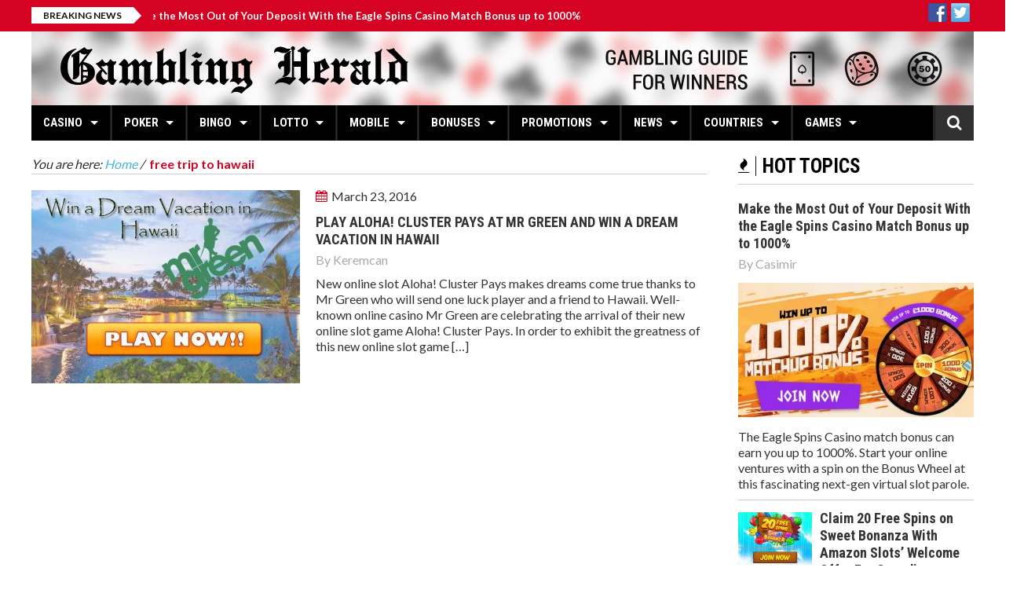

--- FILE ---
content_type: text/html; charset=UTF-8
request_url: https://www.gamblingherald.com/tag/free-trip-to-hawaii/
body_size: 15304
content:
<!DOCTYPE html><html lang="en-US" prefix="og: https://ogp.me/ns#"> <head> <meta charset="utf-8"> <meta name="viewport" content="width=device-width, initial-scale=1.0"> <meta name="author" content=""> <style>img:is([sizes="auto" i],[sizes^="auto," i]){contain-intrinsic-size:3000px 1500px}</style><title>free trip to hawaii Archives - Gambling Herald</title><meta name="robots" content="follow, index, max-snippet:-1, max-video-preview:-1, max-image-preview:large"/><link rel="canonical" href="https://www.gamblingherald.com/tag/free-trip-to-hawaii/" /><meta property="og:locale" content="en_US" /><meta property="og:type" content="article" /><meta property="og:title" content="free trip to hawaii Archives - Gambling Herald" /><meta property="og:url" content="https://www.gamblingherald.com/tag/free-trip-to-hawaii/" /><meta property="og:site_name" content="Gambling Herald" /><meta property="article:publisher" content="https://www.facebook.com/gamblingherald" /><meta name="twitter:card" content="summary_large_image" /><meta name="twitter:title" content="free trip to hawaii Archives - Gambling Herald" /><meta name="twitter:site" content="@gamblingherald" /><meta name="twitter:label1" content="Posts" /><meta name="twitter:data1" content="1" /><script type="application/ld+json" class="rank-math-schema-pro">{"@context":"https://schema.org","@graph":[{"@type":"Organization","@id":"https://www.gamblingherald.com/#organization","name":"Gambling Herald","url":"https://www.gamblingherald.com","sameAs":["https://www.facebook.com/gamblingherald","https://twitter.com/gamblingherald"]},{"@type":"WebSite","@id":"https://www.gamblingherald.com/#website","url":"https://www.gamblingherald.com","name":"Gambling Herald","publisher":{"@id":"https://www.gamblingherald.com/#organization"},"inLanguage":"en-US"},{"@type":"BreadcrumbList","@id":"https://www.gamblingherald.com/tag/free-trip-to-hawaii/#breadcrumb","itemListElement":[{"@type":"ListItem","position":"1","item":{"@id":"https://www.gamblingherald.com","name":"Home"}},{"@type":"ListItem","position":"2","item":{"@id":"https://www.gamblingherald.com/tag/free-trip-to-hawaii/","name":"free trip to hawaii"}}]},{"@type":"CollectionPage","@id":"https://www.gamblingherald.com/tag/free-trip-to-hawaii/#webpage","url":"https://www.gamblingherald.com/tag/free-trip-to-hawaii/","name":"free trip to hawaii Archives - Gambling Herald","isPartOf":{"@id":"https://www.gamblingherald.com/#website"},"inLanguage":"en-US","breadcrumb":{"@id":"https://www.gamblingherald.com/tag/free-trip-to-hawaii/#breadcrumb"}}]}</script><link rel='dns-prefetch' href='//sgamblingherald.gamblingzion.com' /><link rel='dns-prefetch' href='//widgetlogic.org' /><link rel='dns-prefetch' href='//maps.google.com' /><link rel="alternate" type="application/rss+xml" title="Gambling Herald &raquo; Feed" href="https://www.gamblingherald.com/feed/" /><link rel="alternate" type="application/rss+xml" title="Gambling Herald &raquo; Comments Feed" href="https://www.gamblingherald.com/comments/feed/" /><link rel="alternate" type="application/rss+xml" title="Gambling Herald &raquo; free trip to hawaii Tag Feed" href="https://www.gamblingherald.com/tag/free-trip-to-hawaii/feed/" /><link rel='stylesheet' id='wp-block-library-css' href='https://www.gamblingherald.com/wp-includes/css/dist/block-library/style.min.css?ver=6.8.2' type='text/css' media='all' /><style id='classic-theme-styles-inline-css' type='text/css'>.wp-block-button__link{color:#fff;background-color:#32373c;border-radius:9999px;box-shadow:none;text-decoration:none;padding:calc(.667em + 2px) calc(1.333em + 2px);font-size:1.125em}.wp-block-file__button{background:#32373c;color:#fff;text-decoration:none}</style><link rel='stylesheet' id='block-widget-css' href='https://sgamblingherald.gamblingzion.com/plugins/widget-logic/block_widget/css/widget.css?ver=1724869225' type='text/css' media='all' /><style id='global-styles-inline-css' type='text/css'>:root{--wp--preset--aspect-ratio--square:1;--wp--preset--aspect-ratio--4-3:4/3;--wp--preset--aspect-ratio--3-4:3/4;--wp--preset--aspect-ratio--3-2:3/2;--wp--preset--aspect-ratio--2-3:2/3;--wp--preset--aspect-ratio--16-9:16/9;--wp--preset--aspect-ratio--9-16:9/16;--wp--preset--color--black:#000000;--wp--preset--color--cyan-bluish-gray:#abb8c3;--wp--preset--color--white:#ffffff;--wp--preset--color--pale-pink:#f78da7;--wp--preset--color--vivid-red:#cf2e2e;--wp--preset--color--luminous-vivid-orange:#ff6900;--wp--preset--color--luminous-vivid-amber:#fcb900;--wp--preset--color--light-green-cyan:#7bdcb5;--wp--preset--color--vivid-green-cyan:#00d084;--wp--preset--color--pale-cyan-blue:#8ed1fc;--wp--preset--color--vivid-cyan-blue:#0693e3;--wp--preset--color--vivid-purple:#9b51e0;--wp--preset--gradient--vivid-cyan-blue-to-vivid-purple:linear-gradient(135deg,rgba(6,147,227,1) 0%,rgb(155,81,224) 100%);--wp--preset--gradient--light-green-cyan-to-vivid-green-cyan:linear-gradient(135deg,rgb(122,220,180) 0%,rgb(0,208,130) 100%);--wp--preset--gradient--luminous-vivid-amber-to-luminous-vivid-orange:linear-gradient(135deg,rgba(252,185,0,1) 0%,rgba(255,105,0,1) 100%);--wp--preset--gradient--luminous-vivid-orange-to-vivid-red:linear-gradient(135deg,rgba(255,105,0,1) 0%,rgb(207,46,46) 100%);--wp--preset--gradient--very-light-gray-to-cyan-bluish-gray:linear-gradient(135deg,rgb(238,238,238) 0%,rgb(169,184,195) 100%);--wp--preset--gradient--cool-to-warm-spectrum:linear-gradient(135deg,rgb(74,234,220) 0%,rgb(151,120,209) 20%,rgb(207,42,186) 40%,rgb(238,44,130) 60%,rgb(251,105,98) 80%,rgb(254,248,76) 100%);--wp--preset--gradient--blush-light-purple:linear-gradient(135deg,rgb(255,206,236) 0%,rgb(152,150,240) 100%);--wp--preset--gradient--blush-bordeaux:linear-gradient(135deg,rgb(254,205,165) 0%,rgb(254,45,45) 50%,rgb(107,0,62) 100%);--wp--preset--gradient--luminous-dusk:linear-gradient(135deg,rgb(255,203,112) 0%,rgb(199,81,192) 50%,rgb(65,88,208) 100%);--wp--preset--gradient--pale-ocean:linear-gradient(135deg,rgb(255,245,203) 0%,rgb(182,227,212) 50%,rgb(51,167,181) 100%);--wp--preset--gradient--electric-grass:linear-gradient(135deg,rgb(202,248,128) 0%,rgb(113,206,126) 100%);--wp--preset--gradient--midnight:linear-gradient(135deg,rgb(2,3,129) 0%,rgb(40,116,252) 100%);--wp--preset--font-size--small:13px;--wp--preset--font-size--medium:20px;--wp--preset--font-size--large:36px;--wp--preset--font-size--x-large:42px;--wp--preset--spacing--20:0.44rem;--wp--preset--spacing--30:0.67rem;--wp--preset--spacing--40:1rem;--wp--preset--spacing--50:1.5rem;--wp--preset--spacing--60:2.25rem;--wp--preset--spacing--70:3.38rem;--wp--preset--spacing--80:5.06rem;--wp--preset--shadow--natural:6px 6px 9px rgba(0,0,0,0.2);--wp--preset--shadow--deep:12px 12px 50px rgba(0,0,0,0.4);--wp--preset--shadow--sharp:6px 6px 0px rgba(0,0,0,0.2);--wp--preset--shadow--outlined:6px 6px 0px -3px rgba(255,255,255,1),6px 6px rgba(0,0,0,1);--wp--preset--shadow--crisp:6px 6px 0px rgba(0,0,0,1)}:where(.is-layout-flex){gap:0.5em}:where(.is-layout-grid){gap:0.5em}body .is-layout-flex{display:flex}.is-layout-flex{flex-wrap:wrap;align-items:center}.is-layout-flex >:is(*,div){margin:0}body .is-layout-grid{display:grid}.is-layout-grid >:is(*,div){margin:0}:where(.wp-block-columns.is-layout-flex){gap:2em}:where(.wp-block-columns.is-layout-grid){gap:2em}:where(.wp-block-post-template.is-layout-flex){gap:1.25em}:where(.wp-block-post-template.is-layout-grid){gap:1.25em}.has-black-color{color:var(--wp--preset--color--black) !important}.has-cyan-bluish-gray-color{color:var(--wp--preset--color--cyan-bluish-gray) !important}.has-white-color{color:var(--wp--preset--color--white) !important}.has-pale-pink-color{color:var(--wp--preset--color--pale-pink) !important}.has-vivid-red-color{color:var(--wp--preset--color--vivid-red) !important}.has-luminous-vivid-orange-color{color:var(--wp--preset--color--luminous-vivid-orange) !important}.has-luminous-vivid-amber-color{color:var(--wp--preset--color--luminous-vivid-amber) !important}.has-light-green-cyan-color{color:var(--wp--preset--color--light-green-cyan) !important}.has-vivid-green-cyan-color{color:var(--wp--preset--color--vivid-green-cyan) !important}.has-pale-cyan-blue-color{color:var(--wp--preset--color--pale-cyan-blue) !important}.has-vivid-cyan-blue-color{color:var(--wp--preset--color--vivid-cyan-blue) !important}.has-vivid-purple-color{color:var(--wp--preset--color--vivid-purple) !important}.has-black-background-color{background-color:var(--wp--preset--color--black) !important}.has-cyan-bluish-gray-background-color{background-color:var(--wp--preset--color--cyan-bluish-gray) !important}.has-white-background-color{background-color:var(--wp--preset--color--white) !important}.has-pale-pink-background-color{background-color:var(--wp--preset--color--pale-pink) !important}.has-vivid-red-background-color{background-color:var(--wp--preset--color--vivid-red) !important}.has-luminous-vivid-orange-background-color{background-color:var(--wp--preset--color--luminous-vivid-orange) !important}.has-luminous-vivid-amber-background-color{background-color:var(--wp--preset--color--luminous-vivid-amber) !important}.has-light-green-cyan-background-color{background-color:var(--wp--preset--color--light-green-cyan) !important}.has-vivid-green-cyan-background-color{background-color:var(--wp--preset--color--vivid-green-cyan) !important}.has-pale-cyan-blue-background-color{background-color:var(--wp--preset--color--pale-cyan-blue) !important}.has-vivid-cyan-blue-background-color{background-color:var(--wp--preset--color--vivid-cyan-blue) !important}.has-vivid-purple-background-color{background-color:var(--wp--preset--color--vivid-purple) !important}.has-black-border-color{border-color:var(--wp--preset--color--black) !important}.has-cyan-bluish-gray-border-color{border-color:var(--wp--preset--color--cyan-bluish-gray) !important}.has-white-border-color{border-color:var(--wp--preset--color--white) !important}.has-pale-pink-border-color{border-color:var(--wp--preset--color--pale-pink) !important}.has-vivid-red-border-color{border-color:var(--wp--preset--color--vivid-red) !important}.has-luminous-vivid-orange-border-color{border-color:var(--wp--preset--color--luminous-vivid-orange) !important}.has-luminous-vivid-amber-border-color{border-color:var(--wp--preset--color--luminous-vivid-amber) !important}.has-light-green-cyan-border-color{border-color:var(--wp--preset--color--light-green-cyan) !important}.has-vivid-green-cyan-border-color{border-color:var(--wp--preset--color--vivid-green-cyan) !important}.has-pale-cyan-blue-border-color{border-color:var(--wp--preset--color--pale-cyan-blue) !important}.has-vivid-cyan-blue-border-color{border-color:var(--wp--preset--color--vivid-cyan-blue) !important}.has-vivid-purple-border-color{border-color:var(--wp--preset--color--vivid-purple) !important}.has-vivid-cyan-blue-to-vivid-purple-gradient-background{background:var(--wp--preset--gradient--vivid-cyan-blue-to-vivid-purple) !important}.has-light-green-cyan-to-vivid-green-cyan-gradient-background{background:var(--wp--preset--gradient--light-green-cyan-to-vivid-green-cyan) !important}.has-luminous-vivid-amber-to-luminous-vivid-orange-gradient-background{background:var(--wp--preset--gradient--luminous-vivid-amber-to-luminous-vivid-orange) !important}.has-luminous-vivid-orange-to-vivid-red-gradient-background{background:var(--wp--preset--gradient--luminous-vivid-orange-to-vivid-red) !important}.has-very-light-gray-to-cyan-bluish-gray-gradient-background{background:var(--wp--preset--gradient--very-light-gray-to-cyan-bluish-gray) !important}.has-cool-to-warm-spectrum-gradient-background{background:var(--wp--preset--gradient--cool-to-warm-spectrum) !important}.has-blush-light-purple-gradient-background{background:var(--wp--preset--gradient--blush-light-purple) !important}.has-blush-bordeaux-gradient-background{background:var(--wp--preset--gradient--blush-bordeaux) !important}.has-luminous-dusk-gradient-background{background:var(--wp--preset--gradient--luminous-dusk) !important}.has-pale-ocean-gradient-background{background:var(--wp--preset--gradient--pale-ocean) !important}.has-electric-grass-gradient-background{background:var(--wp--preset--gradient--electric-grass) !important}.has-midnight-gradient-background{background:var(--wp--preset--gradient--midnight) !important}.has-small-font-size{font-size:var(--wp--preset--font-size--small) !important}.has-medium-font-size{font-size:var(--wp--preset--font-size--medium) !important}.has-large-font-size{font-size:var(--wp--preset--font-size--large) !important}.has-x-large-font-size{font-size:var(--wp--preset--font-size--x-large) !important}:where(.wp-block-post-template.is-layout-flex){gap:1.25em}:where(.wp-block-post-template.is-layout-grid){gap:1.25em}:where(.wp-block-columns.is-layout-flex){gap:2em}:where(.wp-block-columns.is-layout-grid){gap:2em}:root:where(.wp-block-pullquote){font-size:1.5em;line-height:1.6}</style><link rel='stylesheet' id='default-icon-styles-css' href='https://sgamblingherald.gamblingzion.com/plugins/svg-vector-icon-plugin/public/../admin/css/wordpress-svg-icon-plugin-style.min.css?ver=6.8.2' type='text/css' media='all' /><link rel='stylesheet' id='sm-style-css' href='https://sgamblingherald.gamblingzion.com/plugins/wp-show-more/wpsm-style.css?ver=6.8.2' type='text/css' media='all' /><link rel='stylesheet' id='parent-style-css' href='https://sgamblingherald.gamblingzion.com/themes/elazi/style.css?ver=6.8.2' type='text/css' media='all' /><link rel='stylesheet' id='child-style-css' href='https://sgamblingherald.gamblingzion.com/themes/elazi-child/style.css?ver=6.8.2' type='text/css' media='all' /><link rel='stylesheet' id='elazi-bootstrap-css' href='https://sgamblingherald.gamblingzion.com/themes/elazi/css/bootstrap.min.css' type='text/css' media='all' /><link rel='stylesheet' id='elazi-font-awesome-css' href='https://sgamblingherald.gamblingzion.com/themes/elazi/css/font-awesome.min.css' type='text/css' media='all' /><link rel='stylesheet' id='elazi-superfish-css' href='https://sgamblingherald.gamblingzion.com/themes/elazi/css/superfish.css' type='text/css' media='all' /><link rel='stylesheet' id='elazi-carousel-css' href='https://sgamblingherald.gamblingzion.com/themes/elazi/css/owl.carousel.css' type='text/css' media='all' /><link rel='stylesheet' id='elazi-theme-css' href='https://sgamblingherald.gamblingzion.com/themes/elazi/css/owl.theme.css' type='text/css' media='all' /><link rel='stylesheet' id='elazi-navgoco-css' href='https://sgamblingherald.gamblingzion.com/themes/elazi/css/jquery.navgoco.css' type='text/css' media='all' /><link rel='stylesheet' id='elazi-flexslider-css' href='https://sgamblingherald.gamblingzion.com/themes/elazi/css/flexslider.css' type='text/css' media='all' /><link rel='stylesheet' id='elazi-slider-pro-css' href='https://sgamblingherald.gamblingzion.com/themes/elazi/css/slider-pro.min.css' type='text/css' media='all' /><link rel='stylesheet' id='elazi-bxslider-css' href='https://sgamblingherald.gamblingzion.com/themes/elazi/css/jquery.bxslider.css' type='text/css' media='all' /><link rel='stylesheet' id='elazi-awesome-weather-css' href='https://sgamblingherald.gamblingzion.com/themes/elazi/css/awesome-weather.css' type='text/css' media='all' /><link rel='stylesheet' id='elazi-style-css' href='https://sgamblingherald.gamblingzion.com/themes/elazi-child/style.css?b-modified=1603351409' type='text/css' media='all' /><link rel='stylesheet' id='elazi-responsive-css' href='https://sgamblingherald.gamblingzion.com/themes/elazi/css/responsive.css' type='text/css' media='all' /><link rel='stylesheet' id='tablepress-default-css' href='https://sgamblingherald.gamblingzion.com/tablepress-combined.min.css?ver=557' type='text/css' media='all' /><script type="text/javascript" src="https://www.gamblingherald.com/wp-includes/js/jquery/jquery.min.js?ver=3.7.1" id="jquery-core-js"></script><script type="text/javascript" src="https://www.gamblingherald.com/wp-includes/js/jquery/jquery-migrate.min.js?ver=3.4.1" id="jquery-migrate-js"></script><script type="text/javascript" src="https://sgamblingherald.gamblingzion.com/themes/elazi/js/modernizr.custom.js?ver=-b-modified-1501515842" id="elazi-modernizr-js"></script><link rel="https://api.w.org/" href="https://www.gamblingherald.com/wp-json/" /><link rel="alternate" title="JSON" type="application/json" href="https://www.gamblingherald.com/wp-json/wp/v2/tags/2985" /><link rel="EditURI" type="application/rsd+xml" title="RSD" href="https://www.gamblingherald.com/xmlrpc.php?rsd" /><meta name="generator" content="WordPress 6.8.2" /><script>(function(w,d,s,l,i){w[l]=w[l]||[];w[l].push({'gtm.start':
new Date().getTime(),event:'gtm.js'});var f=d.getElementsByTagName(s)[0],j=d.createElement(s),dl=l!='dataLayer'?'&l='+l:'';j.async=true;j.src=
'https://www.googletagmanager.com/gtm.js?id='+i+dl;f.parentNode.insertBefore(j,f);
})(window,document,'script','dataLayer','GTM-TD5DRF8');</script><meta name="alexaVerifyID" content="WJE6Aq344HVdp_O82fb1Mko-Oqo"/><meta name="msvalidate.01" content="AB4D9E34C4A465A264AA1DDB0C7C12FE" /><meta name="google-site-verification" content="MiufAy1QkPiLvE1PQ_7y3cbEBufPDj_01DsCLPQwZ78" /><meta name="norton-safeweb-site-verification" content="bkimn81hfzpu75k4v1fsx3cgco0f9f2tqwluwbuhkodpe4uj6p2d4hfj2kav2hl3d2nn99q9ge07fmik1asdjpqpm8q8r6tiqsnsg0uswmfsktazeyzr2tz2k5cbsv04" /><style id="kopa-theme-options-custom-styles">::selection{background:#D50321}::-moz-selection{background:#D50321}h1 a:hover,h2 a:hover,h3 a:hover,h4 a:hover,h5 a:hover,h6 a:hover,.h1 a:hover,.h2 a:hover,.h3 a:hover,.h4 a:hover,.h5 a:hover,.h6 a:hover{color:#D50321}a:hover,a.active{color:#D50321}.nav-tabs.kopa-tabs-3 > li.active a{border-top:3px solid #D50321}.kp-dropcap-1{color:#D50321}.kp-dropcap-2{color:#D50321}.acc-wrapper-2 .accordion-title span{background-color:#D50321}.toggle-view li h6{background-color:#D50321}.toggle-view li span{color:#D50321}.kopa-toggle-2.toggle-view li.active span{color:#D50321}.progress .progress-bar-danger{background-color:#D50321}.kopa-button-border:hover{border-color:#D50321;color:#D50321}.kopa-button{background-color:#D50321}.kopa-button-icon{background-color:#D50321}.kopa-blockquote-2:before{border-left:25px solid #D50321}.kopa-blockquote-3{border-left:3px solid #D50321}.kopa-blockquote-3 p strong{color:#D50321}.social-links li a:hover{color:#D50321}#kopa-header-top{background-color:#D50321}#kopa-header-top .right-col .kopa-shopping-cart a{background-color:#D50321}#kopa-header-top .right-col .kopa-shopping-cart a:after{border-right:4px solid #D50321}.kp-headline-wrapper{background-color:#D50321}.sf-mega .row > div .entry-item .entry-content .entry-date i{color:#D50321}.sf-mega .row > div .entry-item .entry-content .entry-title a:hover{color:#D50321}#main-nav > i{color:#D50321}#mobile-menu{background-color:#D50321}.widget .widget-title.widget-title-s4:before{background-color:#D50321}.entry-author a:hover{color:#D50321}.entry-icon{background-color:#D50321}.fa-share-alt:hover{background-color:#D50321}.share-list{background-color:#D50321}.share-list:before{border-top:10px solid #D50321}.entry-date i{color:#D50321}.kopa-rating li{color:#D50321}.breadcrumb .current-page{color:#D50321}.entry-box .entry-box-footer > div > a{color:#D50321}#related-post .row > div .entry-item .entry-content .play-icon:hover{border-color:#D50321}#related-post .row > div .entry-item .entry-content .play-icon:hover a{color:#D50321}#related-video .row > div .entry-item .entry-thumb .play-icon:hover{border-color:#D50321}#related-video .row > div .entry-item .entry-thumb .play-icon:hover a{color:#D50321}#comments .kopa-comment-pagination span{color:#D50321}#respond .comments-form p input[type='text']:focus{border-color:#D50321}#respond .comments-form p textarea:focus{border-color:#D50321}#respond .comments-form p input[type='submit']{background-color:#D50321}#respond .comments-form label.error{color:#D50321}.element-title{color:#D50321}.table-3col.row > div .pricing-header .pricing-title{background-color:#D50321}.table-3col.row > div.pricing-special .pricing-header .price{background-color:#D50321}#kopa-contact-info-box p i{color:#D50321;margin-right:10px}#kopa-contact-info-box p a:hover{color:#D50321}#contact-box .contact-form .c-note span{color:#D50321}#contact-box .contact-form p #contact_url:focus{border-color:#D50321}#contact-box .contact-form p #contact_message:focus{border-color:#D50321}#contact-box .contact-form p .input-submit{background-color:#D50321}#contact-box .contact-form p label.error{color:#D50321}.kopa-video-list-1-widget ul li .entry-item .entry-content .play-icon:hover{color:#D50321;border-color:#D50321}.kopa-product-list-1-widget .widget-content .row > div .entry-item .entry-thumb .sale-item{background-color:#D50321}.kopa-product-list-1-widget .widget-content .row > div .entry-item .entry-thumb .mask-outer .mask-wrapper .mask-inner .mask .add-to-cart{background-color:#D50321}.kopa-product-list-1-widget .widget-content .row > div .entry-item .entry-thumb footer a:hover{color:#D50321}.kopa-social-static-widget ul li a:hover{background-color:#D50321}.kopa-comment-widget ul li .entry-item header > div .entry-title{color:#D50321}.kopa-comment-widget ul li .entry-item header > div .entry-title a:hover{color:#D50321}.kopa-comment-widget ul li .entry-item .entry-content .comment-time{color:#D50321}.kopa-article-list-4-widget footer > a:hover{color:#D50321}.kopa-article-list-4-widget footer ul li a:hover{color:#D50321}.kopa-author-widget .kopa-carousel-wrapper .kopa-author-carousel .owl-controls .owl-buttons div:hover{color:#D50321}.kopa-newsletter-widget .newsletter-form .submit:hover{background-color:#D50321}.kopa-vertical-widget ul li .entry-content .entry-content-inner .entry-title a:hover{color:#D50321}.kopa-vertical-widget ul li .entry-content .entry-content-inner .entry-comments{background-color:#D50321}.kopa-vertical-widget ul li .entry-content:hover .entry-content-inner .entry-title a:hover{color:#D50321}.kopa-vertical-widget ul li .entry-content:hover .entry-content-inner .more-link{color:#D50321}.kopa-vertical-widget .bx-wrapper .bx-controls .bx-controls-direction a:hover{background-color:#D50321}.kopa-flex-2-widget .kopa-flex-carousel-2 .slides li.flex-active-slide:before{border:3px solid #D50321}.kopa-article-list-6-widget .widget-content .older-post li .entry-item .entry-content .entry-title a:hover{color:#D50321}.kopa-video-list-2-widget .row > div .entry-item .entry-thumb .play-icon:hover{border-color:#D50321}.kopa-video-list-2-widget .row > div .entry-item .entry-thumb .play-icon:hover a{color:#D50321}.kopa-flex-3-widget .kopa-flex-wrapper .kopa-flex-carousel-3 .slides li.flex-active-slide{border-color:#D50321}.kopa-video-list-3-widget .last-item.row > div .entry-item .entry-content .play-icon:hover{border-color:#D50321}.kopa-video-list-3-widget .last-item.row > div .entry-item .entry-content .play-icon:hover a{color:#D50321}.kopa-video-list-3-widget .older-item .row > div .entry-item .entry-thumb .play-icon:hover{border-color:#D50321}.kopa-video-list-3-widget .older-item .row > div .entry-item .entry-thumb .play-icon:hover a{color:#D50321}.kopa-video-list-3-widget .older-item .row > div .entry-item .entry-content header .entry-date i{color:#D50321}.kopa-search-widget .search-form .search-text:focus{border-color:#D50321}.kopa-search-widget .search-form .search-submit{background-color:#D50321}#respond #comments-form .form-submit #submit-comment{background-color:#D50321}.woocommerce-page div.product div.images .sale-item{background-color:#D50321}.woocommerce-page div.product div.summary .woocommerce-product-rating .star-rating:before{color:#D50321}.woocommerce div.product div.summary .woocommerce-product-rating .star-rating span:before,.woocommerce-page div.product div.summary .woocommerce-product-rating .star-rating span:before{color:#D50321}.woocommerce div.product div.summary form.cart .single_add_to_cart_button,.woocommerce-page div.product div.summary form.cart .single_add_to_cart_button{background-color:#D50321}.woocommerce div.product div.summary .product_meta,.woocommerce-page div.product div.summary .product_meta{color:#D50321}.woocommerce div.product div.summary .product_meta a:hover,.woocommerce-page div.product div.summary .product_meta a:hover{color:#D50321}.product_column .related-products .related-product-carousel-wrapper .related-product-carousel .owl-controls .owl-buttons div:hover{color:#D50321}#bottom-sidebar .top-bottom-sidebar #bottom-nav #bottom-menu li a:hover{color:#D50321}#bottom-sidebar > .wrapper .widget a:hover{color:#D50321}#bottom-sidebar > .wrapper .widget .entry-author a:hover{color:#D50321}#kopa-page-footer .wrapper .social-links li:hover{border-color:#D50321;background-color:#D50321}.star-rating span::before{color:#D50321}.woocommerce .sale-item{background-color:#D50321}.woocommerce-page .kopa-product-list-1-widget ul.products li.product .entry-item .entry-thumb .sale-item{background-color:#D50321}.woocommerce-page .kopa-product-list-1-widget ul.products li.product .entry-item .entry-thumb .mask-outer .mask-wrapper .mask-inner .mask .add-to-cart{background-color:#D50321}.woocommerce #review_form #respond .form-submit input,.woocommerce-page #review_form #respond .form-submit input{background-color:#D50321}.kopa-slider-pro-widget .sp-selected-thumbnail .sp-thumbnail .sp-thumbnail-image-container:before{border:3px solid #D50321}.single-post-pagination span{color:#D50321}.page-links > span{color:#D50321}.form-submit #submit-comment{background-color:#D50321}.sticky-post{background:#D50321}.woocommerce-page .kopa-product-list-1-widget ul.products li.product .entry-item .entry-thumb .sale-item{background-color:#D50321}.woocommerce-page .kopa-product-list-1-widget ul.products li.product .entry-item .entry-thumb .mask-outer .mask-wrapper .mask-inner .mask .add-to-cart{background-color:#D50321}.woocommerce-page .kopa-product-list-1-widget ul.products li.product .entry-item .entry-thumb footer a:hover{color:#D50321}#bottom-sidebar .widget_rss .widget-title:before,#bottom-sidebar .widget_search .widget-title:before,#bottom-sidebar .widget_text .widget-title:before,#bottom-sidebar .widget_tag_cloud .widget-title:before,#bottom-sidebar .widget_nav_menu .widget-title:before{background-color:#D50321}.error-404 .left-col p{color:#D50321}.error-404 .right-col h1{color:#D50321}.error-404 .right-col ul li a{color:#D50321}.error-404 .right-col ul li a:hover{color:#D50321}.error-404 .right-col ul li a:hover{color:#D50321} .widget .widget-title.widget-title-s4{color:#FFFFFF}</style><style type="text/css">.broken_link,a.broken_link{text-decoration:line-through}</style><link rel="icon" href="https://sgamblingherald.gamblingzion.com/uploads/2015/10/cropped-favicon-16x16-1-32x32.png" sizes="32x32" /><link rel="icon" href="https://sgamblingherald.gamblingzion.com/uploads/2015/10/cropped-favicon-16x16-1-192x192.png" sizes="192x192" /><link rel="apple-touch-icon" href="https://sgamblingherald.gamblingzion.com/uploads/2015/10/cropped-favicon-16x16-1-180x180.png" /><meta name="msapplication-TileImage" content="https://sgamblingherald.gamblingzion.com/uploads/2015/10/cropped-favicon-16x16-1-270x270.png" /> <meta name="google-site-verification" content="zvGlbCBjCXyCQ7iIuLveDNspKVTuGg5VnOOPQSf8A-Q" /></head><body class="archive tag tag-free-trip-to-hawaii tag-2985 wp-theme-elazi wp-child-theme-elazi-child kopa-sub-page kopa-blog-page"><div id="kopa-page-header"><div id="kopa-header-top"><div class="wrapper clearfix"><div class="kp-headline-wrapper pull-left clearfix"><span class="kp-headline-title">Breaking News</span><div class="kp-headline clearfix"> <dl class="ticker-1 clearfix"><dt></dt><dd><a href="https://www.gamblingherald.com/eagle-spins-casino-match-bonus-up-to-1000/">Make the Most Out of Your Deposit With the Eagle Spins Casino Match Bonus up to 1000%</a></dd><dt></dt><dd><a href="https://www.gamblingherald.com/20-free-spins-on-sweet-bonanza-amazon-slots/">Claim 20 Free Spins on Sweet Bonanza With Amazon Slots&#8217; Welcome Offer For Canadian Players</a></dd><dt></dt><dd><a href="https://www.gamblingherald.com/free-spins-on-starburst-with-amazonslots-uk/">Win Up To 500 Free Spins on StarBurst With Amazon Slots&#8217; Welcome Offer For UK Players</a></dd><dt></dt><dd><a href="https://www.gamblingherald.com/amazon-slots-casino-review-and-bonus-analysis-2021/">Amazon Slots Casino Review and Bonus Analysis 2021</a></dd><dt></dt><dd><a href="https://www.gamblingherald.com/how-the-end-of-gambling-sponsorship-will-affect-football-economy/">How the End of Gambling Sponsorship Will Affect Football Economy?</a></dd></dl></div></div><div class="right-col pull-right clearfix"></div><div class="right-col pull-right clearfix"><div class="synved-social-container synved-social-container-follow"><a class="synved-social-button synved-social-button-follow synved-social-size-24 synved-social-resolution-hidef synved-social-provider-facebook nolightbox" data-provider="facebook" target="_blank" rel="nofollow" title="Follow us on Facebook" href="https://www.facebook.com/gamblingherald/" style="font-size: 0px; width:24px;height:24px;margin:0;margin-bottom:5px;margin-right:5px;"><img alt="facebook" title="Follow us on Facebook" class="synved-share-image synved-social-image synved-social-image-follow" width="24" height="24" style="display: inline; width:24px;height:24px; margin: 0; padding: 0; border: none; box-shadow: none;" src="https://sgamblingherald.gamblingzion.com/uploads/2016/11/facebook.png" /></a><a class="synved-social-button synved-social-button-follow synved-social-size-24 synved-social-resolution-hidef synved-social-provider-twitter nolightbox" data-provider="twitter" target="_blank" rel="nofollow" title="Follow us on Twitter" href="https://twitter.com/GamblingHerald" style="font-size: 0px; width:24px;height:24px;margin:0;margin-bottom:5px;margin-right:5px;"><img alt="twitter" title="Follow us on Twitter" class="synved-share-image synved-social-image synved-social-image-follow" width="24" height="24" style="display: inline; width:24px;height:24px; margin: 0; padding: 0; border: none; box-shadow: none;" src="https://sgamblingherald.gamblingzion.com/uploads/2016/11/twitter.png" /></a></div></div></div></div><div id="kopa-header-middle"><div class="wrapper clearfix"><div id="logo-image" class="pull-left"></div><a href="https://www.gamblingherald.com"><img src="https://www.gamblingherald.com/wp-content/uploads/2016/01/gh-banneret.jpg" style="width:1200px;height:94px" alt="Gambling Herald"></a></div></div><div id="kopa-header-bottom"><div class="wrapper clearfix"><nav id="main-nav"><ul id="main-menu" class="clearfix"><li id="menu-item-61860400410267"><a href="https://www.gamblingherald.com/category/casinos/casino-reviews/"><i class="fa fa-none pull-left"></i>Casino<span class="b-line"></span></a><ul class="sub-menu"><li id="menu-item-39764720410268"><a href="https://www.gamblingherald.com/category/casinos/casino-reviews/"><i class="fa fa-none pull-left"></i>Online Casinos<span class="b-line"></span></a></li><li id="menu-item-68908505510270"><a href="https://www.gamblingherald.com/category/casinos/bitcoin-casino-reviews/"><i class="fa fa-none pull-left"></i>Bitcoin Casinos<span class="b-line"></span></a></li><li id="menu-item-91778021610279"><a href="https://www.gamblingherald.com/online-casinos-that-accept-paypal-deposits/"><i class="fa fa-none pull-left"></i>PayPal Casinos<span class="b-line"></span></a></li><li id="menu-item-115644343710311"><a href="https://www.gamblingherald.com/category/casinos/us-online-casinos/"><i class="fa fa-none pull-left"></i>USA Online Casinos<span class="b-line"></span></a></li><li id="menu-item-14430936710376"><a href="https://www.gamblingherald.com/category/gambling-guide/blackjack/"><i class="fa fa-none pull-left"></i>How to Play Blackjack<span class="b-line"></span></a></li><li id="menu-item-150400363910374"><a href="https://www.gamblingherald.com/category/gambling-guide/baccarat/"><i class="fa fa-none pull-left"></i>How to Play Baccarat<span class="b-line"></span></a></li><li id="menu-item-50237822410809"><a href="https://www.gamblingherald.com/roulette-for-beginners/"><i class="fa fa-none pull-left"></i>How to Play Roulette<span class="b-line"></span></a></li><li id="menu-item-77527357610377"><a href="https://www.gamblingherald.com/category/gambling-guide/craps/"><i class="fa fa-none pull-left"></i>How to Play Craps<span class="b-line"></span></a></li><li id="menu-item-91268072010378"><a href="https://www.gamblingherald.com/category/gambling-guide/keno/"><i class="fa fa-none pull-left"></i>How to Play Keno<span class="b-line"></span></a></li></ul></li><li id="menu-item-193882208310274"><a href="https://www.gamblingherald.com/category/casinos/poker-casino-reviews/"><i class="fa fa-none pull-left"></i>Poker<span class="b-line"></span></a><ul class="sub-menu"><li id="menu-item-78857371710278"><a href="https://www.gamblingherald.com/category/casinos/poker-casino-reviews/"><i class="fa fa-none pull-left"></i>Online Poker Sites<span class="b-line"></span></a></li><li id="menu-item-88636871510379"><a href="https://www.gamblingherald.com/category/gambling-guide/poker/"><i class="fa fa-none pull-left"></i>How to Play Poker<span class="b-line"></span></a></li></ul></li><li id="menu-item-189125978810269"><a href="https://www.gamblingherald.com/category/casinos/bingo-casino-reviews/"><i class="fa fa-none pull-left"></i>Bingo<span class="b-line"></span></a><ul class="sub-menu"><li id="menu-item-96274686510275"><a href="https://www.gamblingherald.com/category/casinos/bingo-casino-reviews/"><i class="fa fa-none pull-left"></i>Online Bingo Sites<span class="b-line"></span></a></li><li id="menu-item-106133593510375"><a href="https://www.gamblingherald.com/category/gambling-guide/bingo/"><i class="fa fa-none pull-left"></i>How to Play Bingo<span class="b-line"></span></a></li></ul></li><li id="menu-item-107701233810272"><a href="https://www.gamblingherald.com/category/casinos/lotto-reviews/"><i class="fa fa-none pull-left"></i>Lotto<span class="b-line"></span></a><ul class="sub-menu"><li id="menu-item-197703646810276"><a href="https://www.gamblingherald.com/category/casinos/lotto-reviews/"><i class="fa fa-none pull-left"></i>Online Lotto Sites<span class="b-line"></span></a></li><li id="menu-item-70073172210280"><a href="https://www.gamblingherald.com/category/casinos/scratch-card-sites/"><i class="fa fa-none pull-left"></i>Online Scratch Cards<span class="b-line"></span></a></li></ul></li><li id="menu-item-46734151610273"><a href="https://www.gamblingherald.com/category/casinos/mobile-casino-reviews/"><i class="fa fa-none pull-left"></i>Mobile<span class="b-line"></span></a><ul class="sub-menu"><li id="menu-item-74602724610277"><a href="https://www.gamblingherald.com/category/casinos/mobile-casino-reviews/"><i class="fa fa-none pull-left"></i>Mobile Casinos<span class="b-line"></span></a></li></ul></li><li id="menu-item-154643607210289"><a href="https://www.gamblingherald.com/category/casino-bonuses/"><i class="fa fa-none pull-left"></i>Bonuses<span class="b-line"></span></a><ul class="sub-menu"><li id="menu-item-132026735110298"><a href="https://www.gamblingherald.com/category/casino-bonuses/no-deposit-bonuses/"><i class="fa fa-none pull-left"></i>No Deposit Bonuses<span class="b-line"></span></a></li><li id="menu-item-129323276310299"><a href="https://www.gamblingherald.com/online-casino-signup-bonuses-comparison/"><i class="fa fa-none pull-left"></i>Signup Bonus Comparison<span class="b-line"></span></a></li><li id="menu-item-31808962510310"><a href="https://www.gamblingherald.com/category/casino-bonuses/welcome-bonuses/"><i class="fa fa-none pull-left"></i>Welcome Bonuses<span class="b-line"></span></a></li><li id="menu-item-57106827010290"><a href="https://www.gamblingherald.com/category/casino-bonuses/cashback-bonuses/"><i class="fa fa-none pull-left"></i>Cashback Bonuses<span class="b-line"></span></a></li><li id="menu-item-91662910410291"><a href="https://www.gamblingherald.com/category/casino-bonuses/deposit-bonuses/"><i class="fa fa-none pull-left"></i>Deposit Bonuses<span class="b-line"></span></a></li><li id="menu-item-106045931910292"><a href="https://www.gamblingherald.com/category/casino-bonuses/free-cash-bonuses/"><i class="fa fa-none pull-left"></i>Free Cash<span class="b-line"></span></a></li><li id="menu-item-179511139910293"><a href="https://www.gamblingherald.com/category/casino-bonuses/free-spins/"><i class="fa fa-none pull-left"></i>Free Spins<span class="b-line"></span></a></li><li id="menu-item-73362084810294"><a href="https://www.gamblingherald.com/category/casino-bonuses/giveaways/"><i class="fa fa-none pull-left"></i>Giveaways<span class="b-line"></span></a></li><li id="menu-item-105775017510295"><a href="https://www.gamblingherald.com/category/casino-bonuses/high-roller-bonuses/"><i class="fa fa-none pull-left"></i>High Roller Bonuses<span class="b-line"></span></a></li><li id="menu-item-18816009310296"><a href="https://www.gamblingherald.com/category/casino-bonuses/loyalty-bonuses/"><i class="fa fa-none pull-left"></i>Loyalty Bonuses<span class="b-line"></span></a></li><li id="menu-item-80644244610297"><a href="https://www.gamblingherald.com/category/casino-bonuses/match-bonuses/"><i class="fa fa-none pull-left"></i>Match Bonuses<span class="b-line"></span></a></li><li id="menu-item-147124504410309"><a href="https://www.gamblingherald.com/category/casino-bonuses/reload-bonuses/"><i class="fa fa-none pull-left"></i>Reload Bonuses<span class="b-line"></span></a></li><li id="menu-item-170125577210308"><a href="https://www.gamblingherald.com/category/casino-bonuses/refer-a-friend-bonuses/"><i class="fa fa-none pull-left"></i>Refer a Friend Bonuses<span class="b-line"></span></a></li></ul></li><li id="menu-item-136952508610300"><a href="https://www.gamblingherald.com/category/online-gambling-promotions/"><i class="fa fa-none pull-left"></i>Promotions<span class="b-line"></span></a><ul class="sub-menu"><li id="menu-item-58981443310304"><a href="https://www.gamblingherald.com/category/online-gambling-promotions/online-casino-promotions/"><i class="fa fa-none pull-left"></i>Online Casino Promotions<span class="b-line"></span></a></li><li id="menu-item-116648115710306"><a href="https://www.gamblingherald.com/category/online-gambling-promotions/online-poker-promotions/"><i class="fa fa-none pull-left"></i>Online Poker Promotions<span class="b-line"></span></a></li><li id="menu-item-155621519310301"><a href="https://www.gamblingherald.com/category/online-gambling-promotions/bitcoin-casino-promotions/"><i class="fa fa-none pull-left"></i>Bitcoin Casino Promotions<span class="b-line"></span></a></li><li id="menu-item-89159826510305"><a href="https://www.gamblingherald.com/category/online-gambling-promotions/online-lotto-promotions/"><i class="fa fa-none pull-left"></i>Online Lotto Promotions<span class="b-line"></span></a></li><li id="menu-item-127371169410303"><a href="https://www.gamblingherald.com/category/online-gambling-promotions/online-bingo-promotions/"><i class="fa fa-none pull-left"></i>Online Bingo Promotions<span class="b-line"></span></a></li><li id="menu-item-122528139110302"><a href="https://www.gamblingherald.com/category/online-gambling-promotions/mobile-casino-promotions/"><i class="fa fa-none pull-left"></i>Mobile Casino Promotions<span class="b-line"></span></a></li></ul></li><li id="menu-item-85837663210307"><a href="https://www.gamblingherald.com/latest-online-gambling-news/"><i class="fa fa-none pull-left"></i>News<span class="b-line"></span></a><ul class="sub-menu"><li id="menu-item-15860121410286"><a href="https://www.gamblingherald.com/category/gambling-news/online-casino-news/"><i class="fa fa-none pull-left"></i>Casino News<span class="b-line"></span></a></li><li id="menu-item-149678324710287"><a href="https://www.gamblingherald.com/category/gambling-news/poker-news/"><i class="fa fa-none pull-left"></i>Poker News<span class="b-line"></span></a></li><li id="menu-item-79013155110283"><a href="https://www.gamblingherald.com/category/gambling-news/blackjack-news/"><i class="fa fa-none pull-left"></i>Blackjack News<span class="b-line"></span></a></li><li id="menu-item-120384046810282"><a href="https://www.gamblingherald.com/category/gambling-news/bingo-news/"><i class="fa fa-none pull-left"></i>BIngo News<span class="b-line"></span></a></li><li id="menu-item-41346045810285"><a href="https://www.gamblingherald.com/category/gambling-news/lotto-news/"><i class="fa fa-none pull-left"></i>Lotto News<span class="b-line"></span></a></li></ul></li><li id="menu-item-13788105710312"><a href="https://www.gamblingherald.com/category/legal-gambling-aspects/"><i class="fa fa-none pull-left"></i>Countries<span class="b-line"></span></a><ul class="sub-menu"><li id="menu-item-148493707810313"><a href="https://www.gamblingherald.com/the-united-states-gambling-laws-and-regulations/"><i class="fa fa-none pull-left"></i>USA<span class="b-line"></span></a><ul class="sub-menu"><li id="menu-item-214723483810380"><a href="https://www.gamblingherald.com/nevada-gambling-laws-and-regulations/"><i class="fa fa-none pull-left"></i>Nevada<span class="b-line"></span></a></li><li id="menu-item-127457074310381"><a href="https://www.gamblingherald.com/?p=8504"><i class="fa fa-none pull-left"></i>New Jersey<span class="b-line"></span></a></li></ul></li><li id="menu-item-7116061810366"><a href="https://www.gamblingherald.com/monaco-gambling-laws/"><i class="fa fa-none pull-left"></i>Monaco<span class="b-line"></span></a></li><li id="menu-item-36327970710367"><a href="https://www.gamblingherald.com/gambling-in-australia/"><i class="fa fa-none pull-left"></i>Australia<span class="b-line"></span></a></li><li id="menu-item-41504012010368"><a href="https://www.gamblingherald.com/curacao-gambling-laws/"><i class="fa fa-none pull-left"></i>Curaçao<span class="b-line"></span></a></li><li id="menu-item-15340701310369"><a href="https://www.gamblingherald.com/gambling-in-gibraltar/"><i class="fa fa-none pull-left"></i>Gibraltar<span class="b-line"></span></a></li><li id="menu-item-19766273010370"><a href="https://www.gamblingherald.com/irish-gambling-laws/"><i class="fa fa-none pull-left"></i>Ireland<span class="b-line"></span></a></li><li id="menu-item-25627985710371"><a href="https://www.gamblingherald.com/isle-of-man-gambling-laws/"><i class="fa fa-none pull-left"></i>Isle of Man<span class="b-line"></span></a></li><li id="menu-item-81305221110372"><a href="https://www.gamblingherald.com/romanian-gambling-laws/"><i class="fa fa-none pull-left"></i>Romania<span class="b-line"></span></a></li><li id="menu-item-54191625310373"><a href="https://www.gamblingherald.com/singaporean-gambling-laws/"><i class="fa fa-none pull-left"></i>Singapore<span class="b-line"></span></a></li></ul></li><li id="menu-item-170837511310406"><a href="https://www.gamblingherald.com/game-reviews/"><i class="fa fa-none pull-left"></i>Games<span class="b-line"></span></a><ul class="sub-menu"><li id="menu-item-141597644910740"><a href="https://www.gamblingherald.com/how-to-play-novoline-games-online/"><i class="fa fa-none pull-left"></i>Novoline Games<span class="b-line"></span></a></li><li id="menu-item-102920718610808"><a href="https://www.gamblingherald.com/how-to-play-merkur-slot-games-online/"><i class="fa fa-none pull-left"></i>Merkur Games<span class="b-line"></span></a></li><li id="menu-item-167471260510407"><a href="https://www.gamblingherald.com/category/game-reviews/slot-reviews/"><i class="fa fa-none pull-left"></i>Online Slots<span class="b-line"></span></a></li><li id="menu-item-112185041910408"><a href="https://www.gamblingherald.com/category/game-reviews/blackjack-reviews/"><i class="fa fa-none pull-left"></i>Online Blackjack<span class="b-line"></span></a><ul class="sub-menu"><li id="menu-item-131825503610409"><a href="https://www.gamblingherald.com/online-blackjack-free-play/"><i class="fa fa-none pull-left"></i>Online Blackjack Free Play<span class="b-line"></span></a></li></ul></li></ul></li></ul><i class="fa fa-align-justify"></i><div class="mobile-menu-wrapper"><ul id="mobile-menu" class=""><li id="menu-item-175328581810267"><a href="https://www.gamblingherald.com/category/casinos/casino-reviews/"><i class="fa fa-none pull-left"></i>Casino<span class="b-line"></span></a><ul class="sub-menu"><li id="menu-item-110455308610268"><a href="https://www.gamblingherald.com/category/casinos/casino-reviews/"><i class="fa fa-none pull-left"></i>Online Casinos<span class="b-line"></span></a></li><li id="menu-item-48870082510270"><a href="https://www.gamblingherald.com/category/casinos/bitcoin-casino-reviews/"><i class="fa fa-none pull-left"></i>Bitcoin Casinos<span class="b-line"></span></a></li><li id="menu-item-127733866610279"><a href="https://www.gamblingherald.com/online-casinos-that-accept-paypal-deposits/"><i class="fa fa-none pull-left"></i>PayPal Casinos<span class="b-line"></span></a></li><li id="menu-item-89681921110311"><a href="https://www.gamblingherald.com/category/casinos/us-online-casinos/"><i class="fa fa-none pull-left"></i>USA Online Casinos<span class="b-line"></span></a></li><li id="menu-item-22225481410376"><a href="https://www.gamblingherald.com/category/gambling-guide/blackjack/"><i class="fa fa-none pull-left"></i>How to Play Blackjack<span class="b-line"></span></a></li><li id="menu-item-126327405410374"><a href="https://www.gamblingherald.com/category/gambling-guide/baccarat/"><i class="fa fa-none pull-left"></i>How to Play Baccarat<span class="b-line"></span></a></li><li id="menu-item-124238870410809"><a href="https://www.gamblingherald.com/roulette-for-beginners/"><i class="fa fa-none pull-left"></i>How to Play Roulette<span class="b-line"></span></a></li><li id="menu-item-185014514710377"><a href="https://www.gamblingherald.com/category/gambling-guide/craps/"><i class="fa fa-none pull-left"></i>How to Play Craps<span class="b-line"></span></a></li><li id="menu-item-172657896510378"><a href="https://www.gamblingherald.com/category/gambling-guide/keno/"><i class="fa fa-none pull-left"></i>How to Play Keno<span class="b-line"></span></a></li></ul></li><li id="menu-item-66824312110274"><a href="https://www.gamblingherald.com/category/casinos/poker-casino-reviews/"><i class="fa fa-none pull-left"></i>Poker<span class="b-line"></span></a><ul class="sub-menu"><li id="menu-item-39910458010278"><a href="https://www.gamblingherald.com/category/casinos/poker-casino-reviews/"><i class="fa fa-none pull-left"></i>Online Poker Sites<span class="b-line"></span></a></li><li id="menu-item-33369739210379"><a href="https://www.gamblingherald.com/category/gambling-guide/poker/"><i class="fa fa-none pull-left"></i>How to Play Poker<span class="b-line"></span></a></li></ul></li><li id="menu-item-115845552410269"><a href="https://www.gamblingherald.com/category/casinos/bingo-casino-reviews/"><i class="fa fa-none pull-left"></i>Bingo<span class="b-line"></span></a><ul class="sub-menu"><li id="menu-item-57202004010275"><a href="https://www.gamblingherald.com/category/casinos/bingo-casino-reviews/"><i class="fa fa-none pull-left"></i>Online Bingo Sites<span class="b-line"></span></a></li><li id="menu-item-63860017910375"><a href="https://www.gamblingherald.com/category/gambling-guide/bingo/"><i class="fa fa-none pull-left"></i>How to Play Bingo<span class="b-line"></span></a></li></ul></li><li id="menu-item-128548683410272"><a href="https://www.gamblingherald.com/category/casinos/lotto-reviews/"><i class="fa fa-none pull-left"></i>Lotto<span class="b-line"></span></a><ul class="sub-menu"><li id="menu-item-113254863510276"><a href="https://www.gamblingherald.com/category/casinos/lotto-reviews/"><i class="fa fa-none pull-left"></i>Online Lotto Sites<span class="b-line"></span></a></li><li id="menu-item-200080980110280"><a href="https://www.gamblingherald.com/category/casinos/scratch-card-sites/"><i class="fa fa-none pull-left"></i>Online Scratch Cards<span class="b-line"></span></a></li></ul></li><li id="menu-item-74910604310273"><a href="https://www.gamblingherald.com/category/casinos/mobile-casino-reviews/"><i class="fa fa-none pull-left"></i>Mobile<span class="b-line"></span></a><ul class="sub-menu"><li id="menu-item-46978697710277"><a href="https://www.gamblingherald.com/category/casinos/mobile-casino-reviews/"><i class="fa fa-none pull-left"></i>Mobile Casinos<span class="b-line"></span></a></li></ul></li><li id="menu-item-125088627010289"><a href="https://www.gamblingherald.com/category/casino-bonuses/"><i class="fa fa-none pull-left"></i>Bonuses<span class="b-line"></span></a><ul class="sub-menu"><li id="menu-item-40730238910298"><a href="https://www.gamblingherald.com/category/casino-bonuses/no-deposit-bonuses/"><i class="fa fa-none pull-left"></i>No Deposit Bonuses<span class="b-line"></span></a></li><li id="menu-item-30565791610299"><a href="https://www.gamblingherald.com/online-casino-signup-bonuses-comparison/"><i class="fa fa-none pull-left"></i>Signup Bonus Comparison<span class="b-line"></span></a></li><li id="menu-item-84237335110310"><a href="https://www.gamblingherald.com/category/casino-bonuses/welcome-bonuses/"><i class="fa fa-none pull-left"></i>Welcome Bonuses<span class="b-line"></span></a></li><li id="menu-item-153182008210290"><a href="https://www.gamblingherald.com/category/casino-bonuses/cashback-bonuses/"><i class="fa fa-none pull-left"></i>Cashback Bonuses<span class="b-line"></span></a></li><li id="menu-item-89611290910291"><a href="https://www.gamblingherald.com/category/casino-bonuses/deposit-bonuses/"><i class="fa fa-none pull-left"></i>Deposit Bonuses<span class="b-line"></span></a></li><li id="menu-item-67805654910292"><a href="https://www.gamblingherald.com/category/casino-bonuses/free-cash-bonuses/"><i class="fa fa-none pull-left"></i>Free Cash<span class="b-line"></span></a></li><li id="menu-item-103399737510293"><a href="https://www.gamblingherald.com/category/casino-bonuses/free-spins/"><i class="fa fa-none pull-left"></i>Free Spins<span class="b-line"></span></a></li><li id="menu-item-45164462910294"><a href="https://www.gamblingherald.com/category/casino-bonuses/giveaways/"><i class="fa fa-none pull-left"></i>Giveaways<span class="b-line"></span></a></li><li id="menu-item-180095187210295"><a href="https://www.gamblingherald.com/category/casino-bonuses/high-roller-bonuses/"><i class="fa fa-none pull-left"></i>High Roller Bonuses<span class="b-line"></span></a></li><li id="menu-item-161361959810296"><a href="https://www.gamblingherald.com/category/casino-bonuses/loyalty-bonuses/"><i class="fa fa-none pull-left"></i>Loyalty Bonuses<span class="b-line"></span></a></li><li id="menu-item-114383644410297"><a href="https://www.gamblingherald.com/category/casino-bonuses/match-bonuses/"><i class="fa fa-none pull-left"></i>Match Bonuses<span class="b-line"></span></a></li><li id="menu-item-88799830810309"><a href="https://www.gamblingherald.com/category/casino-bonuses/reload-bonuses/"><i class="fa fa-none pull-left"></i>Reload Bonuses<span class="b-line"></span></a></li><li id="menu-item-141585434610308"><a href="https://www.gamblingherald.com/category/casino-bonuses/refer-a-friend-bonuses/"><i class="fa fa-none pull-left"></i>Refer a Friend Bonuses<span class="b-line"></span></a></li></ul></li><li id="menu-item-79873314010300"><a href="https://www.gamblingherald.com/category/online-gambling-promotions/"><i class="fa fa-none pull-left"></i>Promotions<span class="b-line"></span></a><ul class="sub-menu"><li id="menu-item-66345964510304"><a href="https://www.gamblingherald.com/category/online-gambling-promotions/online-casino-promotions/"><i class="fa fa-none pull-left"></i>Online Casino Promotions<span class="b-line"></span></a></li><li id="menu-item-147096504110306"><a href="https://www.gamblingherald.com/category/online-gambling-promotions/online-poker-promotions/"><i class="fa fa-none pull-left"></i>Online Poker Promotions<span class="b-line"></span></a></li><li id="menu-item-104605921910301"><a href="https://www.gamblingherald.com/category/online-gambling-promotions/bitcoin-casino-promotions/"><i class="fa fa-none pull-left"></i>Bitcoin Casino Promotions<span class="b-line"></span></a></li><li id="menu-item-199734448610305"><a href="https://www.gamblingherald.com/category/online-gambling-promotions/online-lotto-promotions/"><i class="fa fa-none pull-left"></i>Online Lotto Promotions<span class="b-line"></span></a></li><li id="menu-item-166635327910303"><a href="https://www.gamblingherald.com/category/online-gambling-promotions/online-bingo-promotions/"><i class="fa fa-none pull-left"></i>Online Bingo Promotions<span class="b-line"></span></a></li><li id="menu-item-19931715310302"><a href="https://www.gamblingherald.com/category/online-gambling-promotions/mobile-casino-promotions/"><i class="fa fa-none pull-left"></i>Mobile Casino Promotions<span class="b-line"></span></a></li></ul></li><li id="menu-item-190034349810307"><a href="https://www.gamblingherald.com/latest-online-gambling-news/"><i class="fa fa-none pull-left"></i>News<span class="b-line"></span></a><ul class="sub-menu"><li id="menu-item-54666591410286"><a href="https://www.gamblingherald.com/category/gambling-news/online-casino-news/"><i class="fa fa-none pull-left"></i>Casino News<span class="b-line"></span></a></li><li id="menu-item-203619832210287"><a href="https://www.gamblingherald.com/category/gambling-news/poker-news/"><i class="fa fa-none pull-left"></i>Poker News<span class="b-line"></span></a></li><li id="menu-item-182387706010283"><a href="https://www.gamblingherald.com/category/gambling-news/blackjack-news/"><i class="fa fa-none pull-left"></i>Blackjack News<span class="b-line"></span></a></li><li id="menu-item-122195440010282"><a href="https://www.gamblingherald.com/category/gambling-news/bingo-news/"><i class="fa fa-none pull-left"></i>BIngo News<span class="b-line"></span></a></li><li id="menu-item-35651371810285"><a href="https://www.gamblingherald.com/category/gambling-news/lotto-news/"><i class="fa fa-none pull-left"></i>Lotto News<span class="b-line"></span></a></li></ul></li><li id="menu-item-70171091710312"><a href="https://www.gamblingherald.com/category/legal-gambling-aspects/"><i class="fa fa-none pull-left"></i>Countries<span class="b-line"></span></a><ul class="sub-menu"><li id="menu-item-192547478310313"><a href="https://www.gamblingherald.com/the-united-states-gambling-laws-and-regulations/"><i class="fa fa-none pull-left"></i>USA<span class="b-line"></span></a><ul class="sub-menu"><li id="menu-item-46314811810380"><a href="https://www.gamblingherald.com/nevada-gambling-laws-and-regulations/"><i class="fa fa-none pull-left"></i>Nevada<span class="b-line"></span></a></li><li id="menu-item-56543892410381"><a href="https://www.gamblingherald.com/?p=8504"><i class="fa fa-none pull-left"></i>New Jersey<span class="b-line"></span></a></li></ul></li><li id="menu-item-97598456910366"><a href="https://www.gamblingherald.com/monaco-gambling-laws/"><i class="fa fa-none pull-left"></i>Monaco<span class="b-line"></span></a></li><li id="menu-item-171359606010367"><a href="https://www.gamblingherald.com/gambling-in-australia/"><i class="fa fa-none pull-left"></i>Australia<span class="b-line"></span></a></li><li id="menu-item-135077159310368"><a href="https://www.gamblingherald.com/curacao-gambling-laws/"><i class="fa fa-none pull-left"></i>Curaçao<span class="b-line"></span></a></li><li id="menu-item-65749516410369"><a href="https://www.gamblingherald.com/gambling-in-gibraltar/"><i class="fa fa-none pull-left"></i>Gibraltar<span class="b-line"></span></a></li><li id="menu-item-83883550210370"><a href="https://www.gamblingherald.com/irish-gambling-laws/"><i class="fa fa-none pull-left"></i>Ireland<span class="b-line"></span></a></li><li id="menu-item-73361040910371"><a href="https://www.gamblingherald.com/isle-of-man-gambling-laws/"><i class="fa fa-none pull-left"></i>Isle of Man<span class="b-line"></span></a></li><li id="menu-item-22398686910372"><a href="https://www.gamblingherald.com/romanian-gambling-laws/"><i class="fa fa-none pull-left"></i>Romania<span class="b-line"></span></a></li><li id="menu-item-137876021010373"><a href="https://www.gamblingherald.com/singaporean-gambling-laws/"><i class="fa fa-none pull-left"></i>Singapore<span class="b-line"></span></a></li></ul></li><li id="menu-item-81437356710406"><a href="https://www.gamblingherald.com/game-reviews/"><i class="fa fa-none pull-left"></i>Games<span class="b-line"></span></a><ul class="sub-menu"><li id="menu-item-150061702510740"><a href="https://www.gamblingherald.com/how-to-play-novoline-games-online/"><i class="fa fa-none pull-left"></i>Novoline Games<span class="b-line"></span></a></li><li id="menu-item-143955764710808"><a href="https://www.gamblingherald.com/how-to-play-merkur-slot-games-online/"><i class="fa fa-none pull-left"></i>Merkur Games<span class="b-line"></span></a></li><li id="menu-item-38460628710407"><a href="https://www.gamblingherald.com/category/game-reviews/slot-reviews/"><i class="fa fa-none pull-left"></i>Online Slots<span class="b-line"></span></a></li><li id="menu-item-130773043410408"><a href="https://www.gamblingherald.com/category/game-reviews/blackjack-reviews/"><i class="fa fa-none pull-left"></i>Online Blackjack<span class="b-line"></span></a><ul class="sub-menu"><li id="menu-item-190487194310409"><a href="https://www.gamblingherald.com/online-blackjack-free-play/"><i class="fa fa-none pull-left"></i>Online Blackjack Free Play<span class="b-line"></span></a></li></ul></li></ul></li></ul></div></nav><div class="sb-search-wrapper"><div id="sb-search" class="sb-search"><form action="https://www.gamblingherald.com" method="get"><input class="sb-search-input" placeholder="Enter your search term..." type="text" value="" name="s" id="search"><input class="sb-search-submit" type="submit" value=""><span class="sb-icon-search"></span></form></div></div></div></div></div><div id="main-content"><div class="wrapper"><div class="main-col widget-area-4 pull-left"><div class="breadcrumb clearfix"><span class="kopa-brf">You are here: </span> <span itemscope itemtype="http://data-vocabulary.org/Breadcrumb"><a itemprop="url" href="https://www.gamblingherald.com"><span>Home</span></a></span><span>&nbsp;/&nbsp; </span><span class="current-page">free trip to hawaii</span></div><div class="widget kopa-blog-list-widget"><ul><li><article class="entry-item standard-post clearfix post-7094 post type-post status-publish format-standard has-post-thumbnail hentry category-casino-bonuses category-free-spins category-giveaways category-mobile-casino-promotions category-online-casino-promotions category-online-gambling-promotions tag-aloha-cluster-pays-slot tag-free-trip-to-hawaii tag-free-vacation-in-hawaii tag-mobile-casino-promotions tag-mr-green-bonuses tag-mr-green-casino tag-mr-green-promotions tag-online-casino-bonuses tag-online-casino-free-spins tag-online-casino-promotions"><span class = "entry-icon"></span><a href = "https://www.gamblingherald.com/category/casino-bonuses/" class = "entry-categories">Casino Bonuses</a><div class="entry-thumb pull-left"><a href="https://www.gamblingherald.com/play-aloha-cluster-pays-mr-green-win-dream-vacation-hawaii/"><img src="https://sgamblingherald.gamblingzion.com/uploads/bfi_thumb/free-vacation-in-hawaii-mr-green-promotion-march-2016-mobprty1qf2w4hmch67h9jugm57arj43doxd452hp8.jpg" alt=""/></a></div><div class="entry-content"><header><span class="entry-date clearfix"><i class="fa fa-calendar pull-left"></i><span class="pull-left">March 23, 2016</span></span><h6 class="entry-title"><a href="https://www.gamblingherald.com/play-aloha-cluster-pays-mr-green-win-dream-vacation-hawaii/">Play Aloha! Cluster Pays at Mr Green and Win a Dream Vacation in Hawaii</a></h6><span class="entry-author clearfix"><span class="pull-left">By&nbsp;<a href="https://www.gamblingherald.com/author/keremcan/" title="Posts by Keremcan" rel="author">Keremcan</a></span></span></header><p>New online slot Aloha! Cluster Pays makes dreams come true thanks to Mr Green who will send one luck player and a friend to Hawaii. Well-known online casino Mr Green are celebrating the arrival of their new online slot game Aloha! Cluster Pays. In order to exhibit the greatness of this new online slot game [&hellip;]</p><footer class="clearfix"><div class="kopa-share pull-left"><i class="fa fa-share-alt"></i><div class="share-list"><p><span>Share</span></p><ul><li><a href="https://www.facebook.com/share.php?u=https://www.gamblingherald.com/play-aloha-cluster-pays-mr-green-win-dream-vacation-hawaii/" target="_blank" rel="nofollow"><i class="fa fa-facebook"></i></a></li><li><a href="https://www.tumblr.com/share/link?url=https://www.gamblingherald.com/play-aloha-cluster-pays-mr-green-win-dream-vacation-hawaii/&#038;name=Play%20Aloha!%20Cluster%20Pays%20at%20Mr%20Green%20and%20Win%20a%20Dream%20Vacation%20in%20Hawaii&#038;description=New%20online%20slot%20Aloha!%20Cluster%20Pays%20makes%20dreams%20come%20true%20thanks%20to%20Mr%20Green%20who%20will%20send%20one%20luck%20player%20and%20a%20friend%20to%20Hawaii.%20Well-known%20online%20casino%20Mr%20Green%20are%20celebrating%20the%20arrival%20of%20their%20new%20online%20slot%20game%20Aloha!%20Cluster%20Pays.%20In%20order%20to%20exhibit%20the%20greatness%20of%20this%20new%20online%20slot%20game%20%5B&hellip;%5D" target="_blank" rel="nofollow"><i class="fa fa-tumblr"></i></a></li><li><a href="https://plus.google.com/share?url=https://www.gamblingherald.com/play-aloha-cluster-pays-mr-green-win-dream-vacation-hawaii/" target="_blank" rel="nofollow"><i class="fa fa-google-plus"></i></a></li><li><a href="https://twitter.com/share?url=https://www.gamblingherald.com/play-aloha-cluster-pays-mr-green-win-dream-vacation-hawaii/&#038;text=Play%20Aloha!%20Cluster%20Pays%20at%20Mr%20Green%20and%20Win%20a%20Dream%20Vacation%20in%20Hawaii&#038;via=Keremcan" target="_blank" rel="nofollow"><i class="fa fa-twitter"></i></a></li><li><a href="https://pinterest.com/pin/create/button/?url=https://www.gamblingherald.com/play-aloha-cluster-pays-mr-green-win-dream-vacation-hawaii/&#038;media=https://sgamblingherald.gamblingzion.com/uploads/2016/03/free-vacation-in-hawaii-mr-green-promotion-march-2016.jpg&#038;description=New%20online%20slot%20Aloha!%20Cluster%20Pays%20makes%20dreams%20come%20true%20thanks%20to%20Mr%20Green%20who%20will%20send%20one%20luck%20player%20and%20a%20friend%20to%20Hawaii.%20Well-known%20online%20casino%20Mr%20Green%20are%20celebrating%20the%20arrival%20of%20their%20new%20online%20slot%20game%20Aloha!%20Cluster%20Pays.%20In%20order%20to%20exhibit%20the%20greatness%20of%20this%20new%20online%20slot%20game%20%5B&hellip;%5D" target="_blank" rel="nofollow"><i class="fa fa-pinterest"></i></a></li><li><a href="https://www.linkedin.com/shareArticle?mini=true&#038;url=https://www.gamblingherald.com/play-aloha-cluster-pays-mr-green-win-dream-vacation-hawaii/&#038;title=Play%20Aloha!%20Cluster%20Pays%20at%20Mr%20Green%20and%20Win%20a%20Dream%20Vacation%20in%20Hawaii&#038;summary=New%20online%20slot%20Aloha!%20Cluster%20Pays%20makes%20dreams%20come%20true%20thanks%20to%20Mr%20Green%20who%20will%20send%20one%20luck%20player%20and%20a%20friend%20to%20Hawaii.%20Well-known%20online%20casino%20Mr%20Green%20are%20celebrating%20the%20arrival%20of%20their%20new%20online%20slot%20game%20Aloha!%20Cluster%20Pays.%20In%20order%20to%20exhibit%20the%20greatness%20of%20this%20new%20online%20slot%20game%20%5B&hellip;%5D&#038;source=Gambling%20Herald" target="_blank" rel="nofollow"><i class="fa fa-linkedin"></i></a></li></ul></div> </div><span class="entry-view pull-left clearfix"><i class="fa fa-eye pull-left"></i><span class="pull-left">2504</span></span><a class="entry-comments pull-left clearfix" href="https://www.gamblingherald.com/play-aloha-cluster-pays-mr-green-win-dream-vacation-hawaii/#respond"><i class="fa fa-comments pull-left"></i><span class="pull-left">0</span></a></footer></div></article></li></ul><div class="mb-30"></div></div></div><div class="sidebar widget-area-5 pull-left"><div id="elazi-article-list-5" class="widget kopa-article-list-1-widget"><h3 class="widget-title widget-title-s1 clearfix"><i class="fa fa-fire pull-left"></i><span class="pull-left">Hot Topics</span></h3><article class="last-item"><div class="entry-content"><h5 class="entry-title"><a href="https://www.gamblingherald.com/eagle-spins-casino-match-bonus-up-to-1000/">Make the Most Out of Your Deposit With the Eagle Spins Casino Match Bonus up to 1000%</a></h5><span class="entry-author clearfix"><span class="pull-left">By&nbsp;<a href="https://www.gamblingherald.com/author/gergo/" title="Posts by Casimir" rel="author">Casimir</a></span></span></div><div class="entry-thumb"><a href="https://www.gamblingherald.com/eagle-spins-casino-match-bonus-up-to-1000/"><img src="https://sgamblingherald.gamblingzion.com/uploads/bfi_thumb/Eagle-Spins-Casino-Match-Bonus-peuqq5cubcxrbtnw3gl3j9fnl9o3wv8p825na1dyni.jpg" alt=""/></a></div><p>The Eagle Spins Casino match bonus can earn you up to 1000%. Start your online ventures with a spin on the Bonus Wheel at this fascinating next-gen virtual slot parole.</p></article><ul class="older-post"><li><article class="entry-item clearfix"><div class="entry-thumb pull-left"><a href="https://www.gamblingherald.com/20-free-spins-on-sweet-bonanza-amazon-slots/"><img src="https://sgamblingherald.gamblingzion.com/uploads/bfi_thumb/Free-Spins-on-Sweet-Bonanza-pegt0ao0mdbyw7zpr9e4kj7gy6s7u2qg590ipzqy3i.jpg" alt=""/></a></div><div class="entry-content"><h5 class="entry-title"><a href="https://www.gamblingherald.com/20-free-spins-on-sweet-bonanza-amazon-slots/">Claim 20 Free Spins on Sweet Bonanza With Amazon Slots&#8217; Welcome Offer For Canadian Players</a></h5><span class="entry-author clearfix"><span class="pull-left">By&nbsp;<a href="https://www.gamblingherald.com/author/gergo/" title="Posts by Casimir" rel="author">Casimir</a></span></span></div></article></li><li><article class="entry-item clearfix"><div class="entry-thumb pull-left"><a href="https://www.gamblingherald.com/free-spins-on-starburst-with-amazonslots-uk/"><img src="https://sgamblingherald.gamblingzion.com/uploads/bfi_thumb/Free-Spins-on-StarBurst-pegl9yogwgbd10ab0y748rpsiqngklrsjmoiwcfoke.jpg" alt=""/></a></div><div class="entry-content"><h5 class="entry-title"><a href="https://www.gamblingherald.com/free-spins-on-starburst-with-amazonslots-uk/">Win Up To 500 Free Spins on StarBurst With Amazon Slots&#8217; Welcome Offer For UK Players</a></h5><span class="entry-author clearfix"><span class="pull-left">By&nbsp;<a href="https://www.gamblingherald.com/author/gergo/" title="Posts by Casimir" rel="author">Casimir</a></span></span></div></article></li><li><article class="entry-item clearfix"><div class="entry-thumb pull-left"><a href="https://www.gamblingherald.com/amazon-slots-casino-review-and-bonus-analysis-2021/"><img src="https://sgamblingherald.gamblingzion.com/uploads/bfi_thumb/Amazon-Slots-Casino-Review-1-pdx5ix76e1ogilog0hf14538bk34nk323jwiu1fyn2.jpg" alt=""/></a></div><div class="entry-content"><h5 class="entry-title"><a href="https://www.gamblingherald.com/amazon-slots-casino-review-and-bonus-analysis-2021/">Amazon Slots Casino Review and Bonus Analysis 2021</a></h5><span class="entry-author clearfix"><span class="pull-left">By&nbsp;<a href="https://www.gamblingherald.com/author/gergo/" title="Posts by Casimir" rel="author">Casimir</a></span></span></div></article></li><li><article class="entry-item clearfix"><div class="entry-thumb pull-left"><a href="https://www.gamblingherald.com/how-the-end-of-gambling-sponsorship-will-affect-football-economy/"><img src="https://sgamblingherald.gamblingzion.com/uploads/bfi_thumb/gambling-sponsorship-p8d7mkhlpzz3fq9c8k1cl9ozzb1gnid55312avpd7i.jpg" alt=""/></a></div><div class="entry-content"><h5 class="entry-title"><a href="https://www.gamblingherald.com/how-the-end-of-gambling-sponsorship-will-affect-football-economy/">How the End of Gambling Sponsorship Will Affect Football Economy?</a></h5><span class="entry-author clearfix"><span class="pull-left">By&nbsp;<a href="https://www.gamblingherald.com/author/gergo/" title="Posts by Casimir" rel="author">Casimir</a></span></span></div></article></li></ul></div></div><div class="clear"></div></div></div><div id="bottom-sidebar"><div class="top-bottom-sidebar"><div class="wrapper"></div></div><div class="wrapper"><div class="row"><div class="col-md-3 col-sm-3"><div id="tag_cloud-5" class="widget widget_tag_cloud"><h3 class="widget-title widget-title-s3 clearfix">Tags</h3><div class="tagcloud"><a href="https://www.gamblingherald.com/tag/addiction/" class="tag-cloud-link tag-link-12006 tag-link-position-1" style="font-size: 8.8296296296296pt;" aria-label="Addiction (24 items)">Addiction</a><a href="https://www.gamblingherald.com/tag/betting/" class="tag-cloud-link tag-link-12218 tag-link-position-2" style="font-size: 17.437037037037pt;" aria-label="Betting (168 items)">Betting</a><a href="https://www.gamblingherald.com/tag/bonus/" class="tag-cloud-link tag-link-780 tag-link-position-3" style="font-size: 8.2074074074074pt;" aria-label="bonus (21 items)">bonus</a><a href="https://www.gamblingherald.com/tag/casino/" class="tag-cloud-link tag-link-908 tag-link-position-4" style="font-size: 20.02962962963pt;" aria-label="casino (302 items)">casino</a><a href="https://www.gamblingherald.com/tag/casino-bonus/" class="tag-cloud-link tag-link-1871 tag-link-position-5" style="font-size: 9.3481481481481pt;" aria-label="casino bonus (27 items)">casino bonus</a><a href="https://www.gamblingherald.com/tag/casumo/" class="tag-cloud-link tag-link-12436 tag-link-position-6" style="font-size: 8.2074074074074pt;" aria-label="casumo (21 items)">casumo</a><a href="https://www.gamblingherald.com/tag/ceo/" class="tag-cloud-link tag-link-13768 tag-link-position-7" style="font-size: 11.007407407407pt;" aria-label="ceo (40 items)">ceo</a><a href="https://www.gamblingherald.com/tag/football/" class="tag-cloud-link tag-link-13059 tag-link-position-8" style="font-size: 10.8pt;" aria-label="football (38 items)">football</a><a href="https://www.gamblingherald.com/tag/free-spins/" class="tag-cloud-link tag-link-371 tag-link-position-9" style="font-size: 8pt;" aria-label="free spins (20 items)">free spins</a><a href="https://www.gamblingherald.com/tag/gamble-online/" class="tag-cloud-link tag-link-3358 tag-link-position-10" style="font-size: 9.6592592592593pt;" aria-label="gamble online (29 items)">gamble online</a><a href="https://www.gamblingherald.com/tag/gambling/" class="tag-cloud-link tag-link-609 tag-link-position-11" style="font-size: 22pt;" aria-label="gambling (462 items)">gambling</a><a href="https://www.gamblingherald.com/tag/gambling-herald/" class="tag-cloud-link tag-link-17826 tag-link-position-12" style="font-size: 8.8296296296296pt;" aria-label="Gambling Herald (24 items)">Gambling Herald</a><a href="https://www.gamblingherald.com/tag/games/" class="tag-cloud-link tag-link-12054 tag-link-position-13" style="font-size: 8.6222222222222pt;" aria-label="games (23 items)">games</a><a href="https://www.gamblingherald.com/tag/gaming/" class="tag-cloud-link tag-link-12750 tag-link-position-14" style="font-size: 9.9703703703704pt;" aria-label="gaming (31 items)">gaming</a><a href="https://www.gamblingherald.com/tag/hits-n-folds/" class="tag-cloud-link tag-link-2464 tag-link-position-15" style="font-size: 11.733333333333pt;" aria-label="Hits &#039;n Folds (47 items)">Hits &#039;n Folds</a><a href="https://www.gamblingherald.com/tag/illegal/" class="tag-cloud-link tag-link-2376 tag-link-position-16" style="font-size: 10.074074074074pt;" aria-label="illegal (32 items)">illegal</a><a href="https://www.gamblingherald.com/tag/industry/" class="tag-cloud-link tag-link-12080 tag-link-position-17" style="font-size: 17.125925925926pt;" aria-label="Industry (159 items)">Industry</a><a href="https://www.gamblingherald.com/tag/latest-gambling-news/" class="tag-cloud-link tag-link-1179 tag-link-position-18" style="font-size: 19.511111111111pt;" aria-label="latest gambling news (269 items)">latest gambling news</a><a href="https://www.gamblingherald.com/tag/latest-online-gambling-news/" class="tag-cloud-link tag-link-1188 tag-link-position-19" style="font-size: 18.992592592593pt;" aria-label="latest online gambling news (240 items)">latest online gambling news</a><a href="https://www.gamblingherald.com/tag/mgm/" class="tag-cloud-link tag-link-3093 tag-link-position-20" style="font-size: 8.4148148148148pt;" aria-label="MGM (22 items)">MGM</a><a href="https://www.gamblingherald.com/tag/new/" class="tag-cloud-link tag-link-11993 tag-link-position-21" style="font-size: 9.9703703703704pt;" aria-label="New (31 items)">New</a><a href="https://www.gamblingherald.com/tag/news/" class="tag-cloud-link tag-link-610 tag-link-position-22" style="font-size: 8.2074074074074pt;" aria-label="news (21 items)">news</a><a href="https://www.gamblingherald.com/tag/online/" class="tag-cloud-link tag-link-12064 tag-link-position-23" style="font-size: 17.748148148148pt;" aria-label="Online (183 items)">Online</a><a href="https://www.gamblingherald.com/tag/online-casino/" class="tag-cloud-link tag-link-409 tag-link-position-24" style="font-size: 22pt;" aria-label="online casino (466 items)">online casino</a><a href="https://www.gamblingherald.com/tag/online-casino-bonus/" class="tag-cloud-link tag-link-443 tag-link-position-25" style="font-size: 17.333333333333pt;" aria-label="online casino bonus (164 items)">online casino bonus</a><a href="https://www.gamblingherald.com/tag/online-casino-bonuses/" class="tag-cloud-link tag-link-370 tag-link-position-26" style="font-size: 13.911111111111pt;" aria-label="online casino bonuses (77 items)">online casino bonuses</a><a href="https://www.gamblingherald.com/tag/online-casino-free-spins/" class="tag-cloud-link tag-link-663 tag-link-position-27" style="font-size: 13.288888888889pt;" aria-label="online casino free spins (67 items)">online casino free spins</a><a href="https://www.gamblingherald.com/tag/online-casino-gambling/" class="tag-cloud-link tag-link-3937 tag-link-position-28" style="font-size: 11.214814814815pt;" aria-label="online casino gambling (42 items)">online casino gambling</a><a href="https://www.gamblingherald.com/tag/online-casino-news/" class="tag-cloud-link tag-link-1311 tag-link-position-29" style="font-size: 11.62962962963pt;" aria-label="online casino news (46 items)">online casino news</a><a href="https://www.gamblingherald.com/tag/online-casino-promos/" class="tag-cloud-link tag-link-444 tag-link-position-30" style="font-size: 13.288888888889pt;" aria-label="online casino promos (66 items)">online casino promos</a><a href="https://www.gamblingherald.com/tag/online-casino-promotions/" class="tag-cloud-link tag-link-626 tag-link-position-31" style="font-size: 19.925925925926pt;" aria-label="online casino promotions (291 items)">online casino promotions</a><a href="https://www.gamblingherald.com/tag/online-casino-review/" class="tag-cloud-link tag-link-658 tag-link-position-32" style="font-size: 12.148148148148pt;" aria-label="online casino review (52 items)">online casino review</a><a href="https://www.gamblingherald.com/tag/online-casino-welcome-bonus/" class="tag-cloud-link tag-link-404 tag-link-position-33" style="font-size: 8pt;" aria-label="online casino welcome bonus (20 items)">online casino welcome bonus</a><a href="https://www.gamblingherald.com/tag/online-gambling/" class="tag-cloud-link tag-link-608 tag-link-position-34" style="font-size: 11.837037037037pt;" aria-label="online gambling (48 items)">online gambling</a><a href="https://www.gamblingherald.com/tag/online-gambling-bonus/" class="tag-cloud-link tag-link-3461 tag-link-position-35" style="font-size: 10.074074074074pt;" aria-label="online gambling bonus (32 items)">online gambling bonus</a><a href="https://www.gamblingherald.com/tag/online-gambling-news/" class="tag-cloud-link tag-link-1187 tag-link-position-36" style="font-size: 19.718518518519pt;" aria-label="online gambling news (280 items)">online gambling news</a><a href="https://www.gamblingherald.com/tag/online-gambling-promotions/" class="tag-cloud-link tag-link-2511 tag-link-position-37" style="font-size: 18.266666666667pt;" aria-label="online gambling promotions (203 items)">online gambling promotions</a><a href="https://www.gamblingherald.com/tag/promotion/" class="tag-cloud-link tag-link-2098 tag-link-position-38" style="font-size: 9.1407407407407pt;" aria-label="Promotion (26 items)">Promotion</a><a href="https://www.gamblingherald.com/tag/resorts/" class="tag-cloud-link tag-link-12733 tag-link-position-39" style="font-size: 8.2074074074074pt;" aria-label="resorts (21 items)">resorts</a><a href="https://www.gamblingherald.com/tag/revenue/" class="tag-cloud-link tag-link-12948 tag-link-position-40" style="font-size: 10.488888888889pt;" aria-label="revenue (35 items)">revenue</a><a href="https://www.gamblingherald.com/tag/sports/" class="tag-cloud-link tag-link-12371 tag-link-position-41" style="font-size: 13.185185185185pt;" aria-label="Sports (65 items)">Sports</a><a href="https://www.gamblingherald.com/tag/sweden/" class="tag-cloud-link tag-link-1106 tag-link-position-42" style="font-size: 8pt;" aria-label="sweden (20 items)">sweden</a><a href="https://www.gamblingherald.com/tag/uk/" class="tag-cloud-link tag-link-12016 tag-link-position-43" style="font-size: 11.318518518519pt;" aria-label="UK (43 items)">UK</a><a href="https://www.gamblingherald.com/tag/uk-gambling-commission/" class="tag-cloud-link tag-link-2763 tag-link-position-44" style="font-size: 8pt;" aria-label="uk gambling commission (20 items)">uk gambling commission</a><a href="https://www.gamblingherald.com/tag/us/" class="tag-cloud-link tag-link-12017 tag-link-position-45" style="font-size: 12.148148148148pt;" aria-label="US (51 items)">US</a></div></div></div><div class="col-md-9 col-sm-9"><div class="row"><div class="col-md-6 col-sm-6"> <div id="pages-4" class="widget widget_pages"><h3 class="widget-title widget-title-s3 clearfix">Gambling Herald</h3><ul><li class="page_item page-item-24"><a href="https://www.gamblingherald.com/about-us/">About Us</a></li><li class="page_item page-item-34"><a href="https://www.gamblingherald.com/casino-bonuses/">Casino Bonuses</a></li><li class="page_item page-item-37"><a href="https://www.gamblingherald.com/casino-reviews/">Casino Reviews</a></li><li class="page_item page-item-43"><a href="https://www.gamblingherald.com/contact-us/">Contact Us</a></li><li class="page_item page-item-9786"><a href="https://www.gamblingherald.com/ethics/">Ethics</a></li><li class="page_item page-item-5353"><a href="https://www.gamblingherald.com/gambling-fun/">Gambling Fun</a></li><li class="page_item page-item-28"><a href="https://www.gamblingherald.com/gambling-guides/">Gambling Guides</a></li><li class="page_item page-item-129"><a href="https://www.gamblingherald.com/">Gambling Herald</a></li><li class="page_item page-item-2274"><a href="https://www.gamblingherald.com/gambling-herald-terms-and-conditions/">Gambling Herald Terms and Conditions</a></li><li class="page_item page-item-40"><a href="https://www.gamblingherald.com/game-reviews/">Game Reviews</a></li><li class="page_item page-item-10801"><a href="https://www.gamblingherald.com/how-to-play-merkur-slot-games-online/">How to Play Merkur Slot Games Online</a></li><li class="page_item page-item-10732"><a href="https://www.gamblingherald.com/how-to-play-novoline-games-online/">How to Play Novoline Games Online</a></li><li class="page_item page-item-47"><a href="https://www.gamblingherald.com/latest-online-gambling-news/">Latest Online Gambling News</a></li><li class="page_item page-item-8389"><a href="https://www.gamblingherald.com/online-blackjack-free-play/">Online Blackjack Free Play</a></li><li class="page_item page-item-2157"><a href="https://www.gamblingherald.com/online-casino-applications/">Online Casino Applications</a></li><li class="page_item page-item-8356"><a href="https://www.gamblingherald.com/online-casino-no-deposit-bonuses/">Online Casino No Deposit Bonuses</a></li><li class="page_item page-item-7977"><a href="https://www.gamblingherald.com/online-casino-signup-bonuses-comparison/">Online Casino Signup Bonuses Comparison</a></li><li class="page_item page-item-9739"><a href="https://www.gamblingherald.com/online-casinos-that-accept-paypal-deposits/">Online Casinos that Accept PayPal Deposits</a></li><li class="page_item page-item-4511"><a href="https://www.gamblingherald.com/online-gambling-promotions/">Online Gambling Promotions</a></li><li class="page_item page-item-8281"><a href="https://www.gamblingherald.com/the-united-states-gambling-laws-and-regulations/">The United States Gambling Laws and Regulations</a></li></ul></div></div></div></div></div></div></div><footer id="kopa-page-footer"><div class="wrapper clearfix text-center"><ul class="social-links clearfix"><li><a href="#" class="fa fa-facebook" rel="nofollow" ></a></li><li><a href="#" class="fa fa-twitter" rel="nofollow" ></a></li><li><a href="#" class="fa fa-tumblr" rel="nofollow" ></a></li><li><a href="/cdn-cgi/l/email-protection#e68e929296dcc9c98d899687928e838b83a6818b878f8ac885898b" class="fa fa-mail-forward" rel="nofollow"></a></li></ul><p id="copyright">Copyright 2020 - Kopasoft. All Rights Reserved </p></div></footer><script data-cfasync="false" src="/cdn-cgi/scripts/5c5dd728/cloudflare-static/email-decode.min.js"></script><script type="speculationrules">{"prefetch":[{"source":"document","where":{"and":[{"href_matches":"\/*"},{"not":{"href_matches":["\/wp-*.php","\/wp-admin\/*","\/uploads\/*","\/*","\/plugins\/*","\/themes\/elazi-child\/*","\/themes\/elazi\/*","\/*\\?(.+)"]}},{"not":{"selector_matches":"a[rel~=\"nofollow\"]"}},{"not":{"selector_matches":".no-prefetch, .no-prefetch a"}}]},"eagerness":"conservative"}]}</script><script>(function(i,s,o,g,r,a,m){i['GoogleAnalyticsObject']=r;i[r]=i[r]||function(){(i[r].q=i[r].q||[]).push(arguments)},i[r].l=1*new Date();a=s.createElement(o),m=s.getElementsByTagName(o)[0];a.async=1;a.src=g;m.parentNode.insertBefore(a,m)
})(window,document,'script','//www.google-analytics.com/analytics.js','ga');
ga('create', 'UA-68832085-1', 'auto');ga('send', 'pageview');ga('require', 'adblockTracker', {dimensionIndex: 4});ga('provide', 'adblockTracker', function(tracker, opts) {var ad = document.createElement('ins');ad.className = 'AdSense';ad.style.display = 'block';ad.style.position = 'absolute';ad.style.top = '-1px';ad.style.height = '1px';document.body.appendChild(ad);tracker.set('dimension' + opts.dimensionIndex, !ad.clientHeight);document.body.removeChild(ad);});</script><meta name="norton-safeweb-site-verification" content="bkimn81hfzpu75k4v1fsx3cgco0f9f2tqwluwbuhkodpe4uj6p2d4hfj2kav2hl3d2nn99q9ge07fmik1asdjpqpm8q8r6tiqsnsg0uswmfsktazeyzr2tz2k5cbsv04" /><script type="text/javascript">(function(){var isSecure=('https:'==document.location.protocol);var ff=document.createElement('script');ff.type='text/javascript';ff.async=true;ff.src=(isSecure?'https':'http')+'://'+(isSecure?'secure.':'lb.')+'keytiles.com/statjs/sst-462-565699356/stat.js';var s=document.getElementsByTagName('script')[0];s.parentNode.insertBefore(ff,s);})();
</script><script type="text/javascript" id="disqus_count-js-extra">
var countVars = {"disqusShortname":"gamblingherald"};
</script><script type="text/javascript" src="https://sgamblingherald.gamblingzion.com/plugins/disqus-comment-system/public/js/comment_count.js?ver=3.1.3-b-modified-1750794846" id="disqus_count-js"></script><script type="text/javascript" id="ta_main_js-js-extra">
var thirsty_global_vars = {"home_url":"\/\/www.gamblingherald.com","ajax_url":"https:\/\/www.gamblingherald.com\/wp-admin\/admin-ajax.php","link_fixer_enabled":"yes","link_prefix":"visit","link_prefixes":{"0":"recommends","2":"visit"},"post_id":"7094","enable_record_stats":"yes","enable_js_redirect":"yes","disable_thirstylink_class":""};
</script><script type="text/javascript" src="https://sgamblingherald.gamblingzion.com/plugins/thirstyaffiliates/js/app/ta.js?ver=3.11.6-b-modified-1750862711" id="ta_main_js-js"></script><script type="text/javascript" src="https://widgetlogic.org/v2/js/data.js?t=1769558400&amp;ver=6.0.0" id="widget-logic_live_match_widget-js"></script><script type="text/javascript" src="https://sgamblingherald.gamblingzion.com/plugins/wp-show-more/wpsm-script.js?ver=1.0.1-b-modified-1493890140" id="sm-script-js"></script><script type="text/javascript" src="https://sgamblingherald.gamblingzion.com/themes/elazi/js/bootstrap.js?ver=-b-modified-1501515832" id="elazi-bootstrap-js-js"></script><script type="text/javascript" src="https://maps.google.com/maps/api/js?sensor=true" id="elazi-gmaps-sensor-js-js"></script><script type="text/javascript" src="https://sgamblingherald.gamblingzion.com/themes/elazi/js/gmaps.js?ver=-b-modified-1501515833" id="elazi-gmaps-js-js"></script><script type="text/javascript" id="elazi-custom-js-js-extra">
var elazi_custom_variable = {"url":{"template_directory_uri":"https:\/\/sgamblingherald.gamblingzion.com\/themes\/elazi\/","ajax":"https:\/\/www.gamblingherald.com\/wp-admin\/admin-ajax.php"}};
</script><script type="text/javascript" src="https://sgamblingherald.gamblingzion.com/themes/elazi/js/custom.js?ver=-b-modified-1501515833" id="elazi-custom-js-js"></script> <script type="text/javascript">jQuery(document).ready(function ($) {for (let i = 0; i < document.forms.length; ++i) {let form = document.forms[i];if ($(form).attr("method") != "get") { $(form).append('<input type="hidden" name="oTSJtNcnsbW" value="OsDedXcHib.S" />'); }if ($(form).attr("method") != "get") { $(form).append('<input type="hidden" name="GFkcoJ_YgSbdNp" value="3V8BYi_" />'); }if ($(form).attr("method") != "get") { $(form).append('<input type="hidden" name="eLKNVlE" value="WoV0hR8" />'); }if ($(form).attr("method") != "get") { $(form).append('<input type="hidden" name="vi-hKFJmUTa" value="eXh6aIA2[MqTR" />'); }}$(document).on('submit', 'form', function () {if ($(this).attr("method") != "get") { $(this).append('<input type="hidden" name="oTSJtNcnsbW" value="OsDedXcHib.S" />'); }if ($(this).attr("method") != "get") { $(this).append('<input type="hidden" name="GFkcoJ_YgSbdNp" value="3V8BYi_" />'); }if ($(this).attr("method") != "get") { $(this).append('<input type="hidden" name="eLKNVlE" value="WoV0hR8" />'); }if ($(this).attr("method") != "get") { $(this).append('<input type="hidden" name="vi-hKFJmUTa" value="eXh6aIA2[MqTR" />'); }return true;});jQuery.ajaxSetup({beforeSend: function (e, data) {if (data.type !== 'POST') return;if (typeof data.data === 'object' && data.data !== null) {data.data.append("oTSJtNcnsbW", "OsDedXcHib.S");data.data.append("GFkcoJ_YgSbdNp", "3V8BYi_");data.data.append("eLKNVlE", "WoV0hR8");data.data.append("vi-hKFJmUTa", "eXh6aIA2[MqTR");}else {data.data = data.data + '&oTSJtNcnsbW=OsDedXcHib.S&GFkcoJ_YgSbdNp=3V8BYi_&eLKNVlE=WoV0hR8&vi-hKFJmUTa=eXh6aIA2[MqTR';}}});});</script><script defer src="https://static.cloudflareinsights.com/beacon.min.js/vcd15cbe7772f49c399c6a5babf22c1241717689176015" integrity="sha512-ZpsOmlRQV6y907TI0dKBHq9Md29nnaEIPlkf84rnaERnq6zvWvPUqr2ft8M1aS28oN72PdrCzSjY4U6VaAw1EQ==" data-cf-beacon='{"version":"2024.11.0","token":"6b697ed5b9484b48852247faf60bc874","r":1,"server_timing":{"name":{"cfCacheStatus":true,"cfEdge":true,"cfExtPri":true,"cfL4":true,"cfOrigin":true,"cfSpeedBrain":true},"location_startswith":null}}' crossorigin="anonymous"></script>
</body></html>